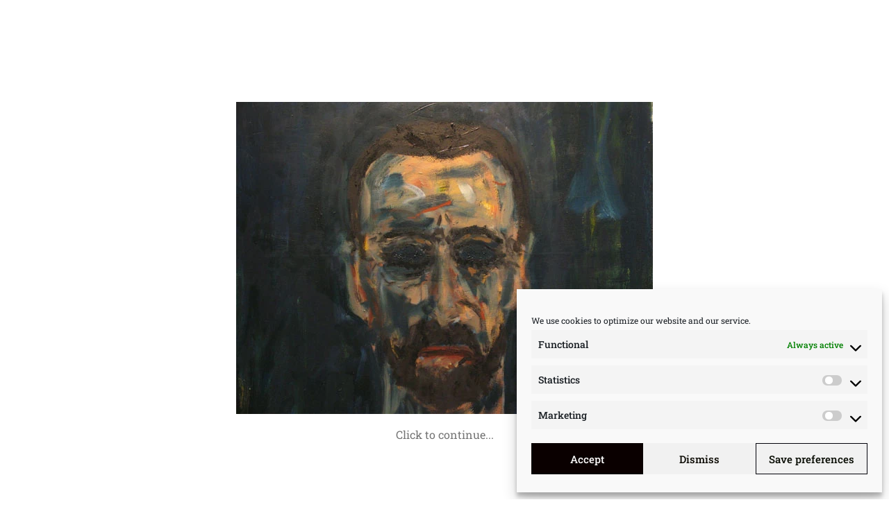

--- FILE ---
content_type: text/html; charset=UTF-8
request_url: https://ferdinandmelichar.com/
body_size: 6520
content:
<!DOCTYPE html><html lang="en"><head><meta charset="utf-8"><meta name="viewport" content="width=device-width, initial-scale=1, shrink-to-fit=no"><meta http-equiv="x-ua-compatible" content="ie=edge"><link media="all" href="https://ferdinandmelichar.com/wp-content/cache/autoptimize/css/autoptimize_7882ae81647365e07b804d4b7b0da1e7.css" rel="stylesheet"><style media="screen">/*!
Theme Name: 	Bootsrap on WordPress
Theme URI: 		https://bootstraponwordpress.com/
Description: 	Bootstrap 5 on Wordpress
Version: 		3.0.9
Author: 		Babobski
Author URI: 	https://www.babobski.nl
Tags: 			babobski, bootstrap, basic theme
*/</style><title> Ferdinand Melichar</title><link rel="pingback" href="https://ferdinandmelichar.com/xmlrpc.php" /><link rel="shortcut icon" href="https://ferdinandmelichar.com/wp-content/themes/fm-theme/img/favicon.ico"/><meta name="description" content="Official website of the Austrian painter Ferdinand Melichar"><meta name="robots" content="index, follow, max-snippet:-1, max-image-preview:large, max-video-preview:-1"><link rel="canonical" href="https://ferdinandmelichar.com/"> <script id="website-schema" type="application/ld+json">{"@context":"https:\/\/schema.org","@type":"WebSite","name":"Ferdinand Melichar - Homepage","alternateName":"Ferdinand Melichar","description":"Just another WordPress site","url":"https:\/\/ferdinandmelichar.com"}</script> <meta property="og:url" content="https://ferdinandmelichar.com"><meta property="og:site_name" content="Ferdinand Melichar"><meta property="og:locale" content="en_US"><meta property="og:type" content="website"><meta property="og:title" content="Ferdinand Melichar - Official Website - Enter"><meta property="og:description" content="Official website of the Austrian painter Ferdinand Melichar"><meta name="twitter:card" content="summary"><meta name="twitter:title" content="Ferdinand Melichar - Official Website - Enter"><meta name="twitter:description" content="Official website of the Austrian painter Ferdinand Melichar"> <script type="application/ld+json">{"@context":"https:\/\/schema.org","@type":"Person","name":"Ferdinand Melichar","url":"https:\/\/ferdinandmelichar.com","alternateName":"Ferdinand Melichar","description":"Ferdinand Melichar","sameAs":["https:\/\/www.instagram.com\/ferdinandmelichar8\/"]}</script> <link rel="alternate" type="application/rss+xml" title="Ferdinand Melichar &raquo; Homepage Comments Feed" href="https://ferdinandmelichar.com/sample-page/feed" /><link rel="alternate" title="oEmbed (JSON)" type="application/json+oembed" href="https://ferdinandmelichar.com/wp-json/oembed/1.0/embed?url=https%3A%2F%2Fferdinandmelichar.com%2F" /><link rel="alternate" title="oEmbed (XML)" type="text/xml+oembed" href="https://ferdinandmelichar.com/wp-json/oembed/1.0/embed?url=https%3A%2F%2Fferdinandmelichar.com%2F&#038;format=xml" /> <script type="text/javascript" src="https://ferdinandmelichar.com/wp-includes/js/jquery/jquery.min.js?ver=3.7.1" id="jquery-core-js"></script> <script type="text/javascript" id="3d-flip-book-client-locale-loader-js-extra">var FB3D_CLIENT_LOCALE = {"ajaxurl":"https://ferdinandmelichar.com/wp-admin/admin-ajax.php","dictionary":{"Table of contents":"Table of contents","Close":"Close","Bookmarks":"Bookmarks","Thumbnails":"Thumbnails","Search":"Search","Share":"Share","Facebook":"Facebook","Twitter":"Twitter","Email":"Email","Play":"Play","Previous page":"Previous page","Next page":"Next page","Zoom in":"Zoom in","Zoom out":"Zoom out","Fit view":"Fit view","Auto play":"Auto play","Full screen":"Full screen","More":"More","Smart pan":"Smart pan","Single page":"Single page","Sounds":"Sounds","Stats":"Stats","Print":"Print","Download":"Download","Goto first page":"Goto first page","Goto last page":"Goto last page"},"images":"https://ferdinandmelichar.com/wp-content/plugins/interactive-3d-flipbook-powered-physics-engine/assets/images/","jsData":{"urls":[],"posts":{"ids_mis":[],"ids":[]},"pages":[],"firstPages":[],"bookCtrlProps":[],"bookTemplates":[]},"key":"3d-flip-book","pdfJS":{"pdfJsLib":"https://ferdinandmelichar.com/wp-content/plugins/interactive-3d-flipbook-powered-physics-engine/assets/js/pdf.min.js?ver=4.3.136","pdfJsWorker":"https://ferdinandmelichar.com/wp-content/plugins/interactive-3d-flipbook-powered-physics-engine/assets/js/pdf.worker.js?ver=4.3.136","stablePdfJsLib":"https://ferdinandmelichar.com/wp-content/plugins/interactive-3d-flipbook-powered-physics-engine/assets/js/stable/pdf.min.js?ver=2.5.207","stablePdfJsWorker":"https://ferdinandmelichar.com/wp-content/plugins/interactive-3d-flipbook-powered-physics-engine/assets/js/stable/pdf.worker.js?ver=2.5.207","pdfJsCMapUrl":"https://ferdinandmelichar.com/wp-content/plugins/interactive-3d-flipbook-powered-physics-engine/assets/cmaps/"},"cacheurl":"https://ferdinandmelichar.com/wp-content/uploads/3d-flip-book/cache/","pluginsurl":"https://ferdinandmelichar.com/wp-content/plugins/","pluginurl":"https://ferdinandmelichar.com/wp-content/plugins/interactive-3d-flipbook-powered-physics-engine/","thumbnailSize":{"width":"250","height":"250"},"version":"1.16.17"};
//# sourceURL=3d-flip-book-client-locale-loader-js-extra</script> <link rel="https://api.w.org/" href="https://ferdinandmelichar.com/wp-json/" /><link rel="alternate" title="JSON" type="application/json" href="https://ferdinandmelichar.com/wp-json/wp/v2/pages/2" /><link rel="EditURI" type="application/rsd+xml" title="RSD" href="https://ferdinandmelichar.com/xmlrpc.php?rsd" /><link rel='shortlink' href='https://ferdinandmelichar.com/' /><link href="https://ferdinandmelichar.com/wp-content/cache/autoptimize/css/autoptimize_single_1e0ec0b4dd7d8a16d9f2d13c0151511d.css?ver=1661952587" rel="stylesheet" rel="stylesheet"><link href="https://cdn.shortpixel.ai" rel="preconnect" crossorigin></head><body data-cmplz=1 class="home wp-singular page-template page-template-frontpage page-template-frontpage-php page page-id-2 wp-theme-Bootstrap-on-WordPress-master wp-child-theme-fm-theme sample-page"><div class="container frontpage-container"><div class="content frontpage-content d-flex justify-content-center align-content-center align-items-center"> <a class="fronttext" href="https://ferdinandmelichar.com/work"> <img class="img-fluid" src="https://cdn.shortpixel.ai/spai/q_glossy+ret_img+to_webp/ferdinandmelichar.com/wp-content/themes/fm-theme/img/eyesclosed.jpeg" data-spai-egr="1" alt="" onmouseover="this.src='https://ferdinandmelichar.com/wp-content/themes/fm-theme/img/eyesopen.jpeg'"
 onmouseout="this.src='https://ferdinandmelichar.com/wp-content/themes/fm-theme/img/eyesclosed.jpeg'"><p class="pt-3">Click to continue...</p> </a></div></div><div class="footer"><div class="container"> (c) Ferdinand Melichar 2026<br><br> <a href="https://ferdinandmelichar.com/site-notice">Site notice</a> / <a href="https://ferdinandmelichar.com/cookie-policy-eu">Cookie policy</a></div></div> <script type="speculationrules">{"prefetch":[{"source":"document","where":{"and":[{"href_matches":"/*"},{"not":{"href_matches":["/wp-*.php","/wp-admin/*","/wp-content/uploads/*","/wp-content/*","/wp-content/plugins/*","/wp-content/themes/fm-theme/*","/wp-content/themes/Bootstrap-on-WordPress-master/*","/*\\?(.+)"]}},{"not":{"selector_matches":"a[rel~=\"nofollow\"]"}},{"not":{"selector_matches":".no-prefetch, .no-prefetch a"}}]},"eagerness":"conservative"}]}</script> <div id="cmplz-cookiebanner-container"><div class="cmplz-cookiebanner cmplz-hidden banner-1 bottom-right-minimal optin cmplz-bottom-right cmplz-categories-type-save-preferences" aria-modal="true" data-nosnippet="true" role="dialog" aria-live="polite" aria-labelledby="cmplz-header-1-optin" aria-describedby="cmplz-message-1-optin"><div class="cmplz-header"><div class="cmplz-logo"></div><div class="cmplz-title" id="cmplz-header-1-optin">Manage Cookie Consent</div><div class="cmplz-close" tabindex="0" role="button" aria-label="Close dialog"> <svg aria-hidden="true" focusable="false" data-prefix="fas" data-icon="times" class="svg-inline--fa fa-times fa-w-11" role="img" xmlns="http://www.w3.org/2000/svg" viewBox="0 0 352 512"><path fill="currentColor" d="M242.72 256l100.07-100.07c12.28-12.28 12.28-32.19 0-44.48l-22.24-22.24c-12.28-12.28-32.19-12.28-44.48 0L176 189.28 75.93 89.21c-12.28-12.28-32.19-12.28-44.48 0L9.21 111.45c-12.28 12.28-12.28 32.19 0 44.48L109.28 256 9.21 356.07c-12.28 12.28-12.28 32.19 0 44.48l22.24 22.24c12.28 12.28 32.2 12.28 44.48 0L176 322.72l100.07 100.07c12.28 12.28 32.2 12.28 44.48 0l22.24-22.24c12.28-12.28 12.28-32.19 0-44.48L242.72 256z"></path></svg></div></div><div class="cmplz-divider cmplz-divider-header"></div><div class="cmplz-body"><div class="cmplz-message" id="cmplz-message-1-optin">We use cookies to optimize our website and our service.</div><div class="cmplz-categories"> <details class="cmplz-category cmplz-functional" > <summary> <span class="cmplz-category-header"> <span class="cmplz-category-title">Functional</span> <span class='cmplz-always-active'> <span class="cmplz-banner-checkbox"> <input type="checkbox"
 id="cmplz-functional-optin"
 data-category="cmplz_functional"
 class="cmplz-consent-checkbox cmplz-functional"
 size="40"
 value="1"/> <label class="cmplz-label" for="cmplz-functional-optin"><span class="screen-reader-text">Functional</span></label> </span> Always active </span> <span class="cmplz-icon cmplz-open"> <svg xmlns="http://www.w3.org/2000/svg" viewBox="0 0 448 512"  height="18" ><path d="M224 416c-8.188 0-16.38-3.125-22.62-9.375l-192-192c-12.5-12.5-12.5-32.75 0-45.25s32.75-12.5 45.25 0L224 338.8l169.4-169.4c12.5-12.5 32.75-12.5 45.25 0s12.5 32.75 0 45.25l-192 192C240.4 412.9 232.2 416 224 416z"/></svg> </span> </span> </summary><div class="cmplz-description"> <span class="cmplz-description-functional">The technical storage or access is strictly necessary for the legitimate purpose of enabling the use of a specific service explicitly requested by the subscriber or user, or for the sole purpose of carrying out the transmission of a communication over an electronic communications network.</span></div> </details> <details class="cmplz-category cmplz-preferences" > <summary> <span class="cmplz-category-header"> <span class="cmplz-category-title">Preferences</span> <span class="cmplz-banner-checkbox"> <input type="checkbox"
 id="cmplz-preferences-optin"
 data-category="cmplz_preferences"
 class="cmplz-consent-checkbox cmplz-preferences"
 size="40"
 value="1"/> <label class="cmplz-label" for="cmplz-preferences-optin"><span class="screen-reader-text">Preferences</span></label> </span> <span class="cmplz-icon cmplz-open"> <svg xmlns="http://www.w3.org/2000/svg" viewBox="0 0 448 512"  height="18" ><path d="M224 416c-8.188 0-16.38-3.125-22.62-9.375l-192-192c-12.5-12.5-12.5-32.75 0-45.25s32.75-12.5 45.25 0L224 338.8l169.4-169.4c12.5-12.5 32.75-12.5 45.25 0s12.5 32.75 0 45.25l-192 192C240.4 412.9 232.2 416 224 416z"/></svg> </span> </span> </summary><div class="cmplz-description"> <span class="cmplz-description-preferences">The technical storage or access is necessary for the legitimate purpose of storing preferences that are not requested by the subscriber or user.</span></div> </details> <details class="cmplz-category cmplz-statistics" > <summary> <span class="cmplz-category-header"> <span class="cmplz-category-title">Statistics</span> <span class="cmplz-banner-checkbox"> <input type="checkbox"
 id="cmplz-statistics-optin"
 data-category="cmplz_statistics"
 class="cmplz-consent-checkbox cmplz-statistics"
 size="40"
 value="1"/> <label class="cmplz-label" for="cmplz-statistics-optin"><span class="screen-reader-text">Statistics</span></label> </span> <span class="cmplz-icon cmplz-open"> <svg xmlns="http://www.w3.org/2000/svg" viewBox="0 0 448 512"  height="18" ><path d="M224 416c-8.188 0-16.38-3.125-22.62-9.375l-192-192c-12.5-12.5-12.5-32.75 0-45.25s32.75-12.5 45.25 0L224 338.8l169.4-169.4c12.5-12.5 32.75-12.5 45.25 0s12.5 32.75 0 45.25l-192 192C240.4 412.9 232.2 416 224 416z"/></svg> </span> </span> </summary><div class="cmplz-description"> <span class="cmplz-description-statistics">The technical storage or access that is used exclusively for statistical purposes.</span> <span class="cmplz-description-statistics-anonymous">The technical storage or access that is used exclusively for anonymous statistical purposes. Without a subpoena, voluntary compliance on the part of your Internet Service Provider, or additional records from a third party, information stored or retrieved for this purpose alone cannot usually be used to identify you.</span></div> </details> <details class="cmplz-category cmplz-marketing" > <summary> <span class="cmplz-category-header"> <span class="cmplz-category-title">Marketing</span> <span class="cmplz-banner-checkbox"> <input type="checkbox"
 id="cmplz-marketing-optin"
 data-category="cmplz_marketing"
 class="cmplz-consent-checkbox cmplz-marketing"
 size="40"
 value="1"/> <label class="cmplz-label" for="cmplz-marketing-optin"><span class="screen-reader-text">Marketing</span></label> </span> <span class="cmplz-icon cmplz-open"> <svg xmlns="http://www.w3.org/2000/svg" viewBox="0 0 448 512"  height="18" ><path d="M224 416c-8.188 0-16.38-3.125-22.62-9.375l-192-192c-12.5-12.5-12.5-32.75 0-45.25s32.75-12.5 45.25 0L224 338.8l169.4-169.4c12.5-12.5 32.75-12.5 45.25 0s12.5 32.75 0 45.25l-192 192C240.4 412.9 232.2 416 224 416z"/></svg> </span> </span> </summary><div class="cmplz-description"> <span class="cmplz-description-marketing">The technical storage or access is required to create user profiles to send advertising, or to track the user on a website or across several websites for similar marketing purposes.</span></div> </details></div></div><div class="cmplz-links cmplz-information"><ul><li><a class="cmplz-link cmplz-manage-options cookie-statement" href="#" data-relative_url="#cmplz-manage-consent-container">Manage options</a></li><li><a class="cmplz-link cmplz-manage-third-parties cookie-statement" href="#" data-relative_url="#cmplz-cookies-overview">Manage services</a></li><li><a class="cmplz-link cmplz-manage-vendors tcf cookie-statement" href="#" data-relative_url="#cmplz-tcf-wrapper">Manage {vendor_count} vendors</a></li><li><a class="cmplz-link cmplz-external cmplz-read-more-purposes tcf" target="_blank" rel="noopener noreferrer nofollow" href="https://cookiedatabase.org/tcf/purposes/" aria-label="Read more about TCF purposes on Cookie Database">Read more about these purposes</a></li></ul></div><div class="cmplz-divider cmplz-footer"></div><div class="cmplz-buttons"> <button class="cmplz-btn cmplz-accept">Accept</button> <button class="cmplz-btn cmplz-deny">Dismiss</button> <button class="cmplz-btn cmplz-view-preferences">Preferences</button> <button class="cmplz-btn cmplz-save-preferences">Save preferences</button> <a class="cmplz-btn cmplz-manage-options tcf cookie-statement" href="#" data-relative_url="#cmplz-manage-consent-container">Preferences</a></div><div class="cmplz-documents cmplz-links"><ul><li><a class="cmplz-link cookie-statement" href="#" data-relative_url="">{title}</a></li><li><a class="cmplz-link privacy-statement" href="#" data-relative_url="">{title}</a></li><li><a class="cmplz-link impressum" href="#" data-relative_url="">{title}</a></li></ul></div></div></div><div id="cmplz-manage-consent" data-nosnippet="true"><button class="cmplz-btn cmplz-hidden cmplz-manage-consent manage-consent-1">Manage consent</button></div> <script type="text/javascript" id="spai-scripts-js-extra">var spai_settings = {"api_domain":"cdn.shortpixel.ai","api_url":"https://cdn.shortpixel.ai/spai/w_%WIDTH%+q_glossy+ret_img","api_short_url":"https://cdn.shortpixel.ai/spai/ret_img","method":"both","crop":"","size_breakpoints":{"on":false,"base":50,"rate":10},"lqip":"1","lazy_threshold":"500","hover_handling":"","native_lazy":"","serve_svg":"1","debug":"","site_url":"https://ferdinandmelichar.com","plugin_url":"https://ferdinandmelichar.com/wp-content/plugins/shortpixel-adaptive-images","version":"3.11.1","excluded_selectors":[],"eager_selectors":[],"noresize_selectors":[],"alter2wh":"","use_first_sizes":[],"lazy_bg_style":"","active_integrations":{"nextgen":false,"modula":false,"elementor":false,"elementor-addons":false,"viba-portfolio":false,"envira":false,"everest":false,"wp-bakery":false,"woocommerce":false,"wpc-variations":false,"foo":false,"global-gallery":false,"essential-grid":false,"oxygen":false,"slider-revolution":false,"custom-facebook-feed":false,"smart-slider":false,"real3d-flipbook":false,"wp-grid-builder":false,"beaver-builder":false,"the-grid":false,"social-pug":false,"instagram-feed":false,"insta-gallery":false,"content-views":false,"featherlight":false,"lightbox-photoswipe":false,"acf":true,"soliloquy":false,"jetpack":false,"wp-rocket":{"lazyload":false,"css-filter":false,"minify-css":false,"defer-all-js":false,"video-placeholder":false},"perfmatters":false,"swift-performance":false,"imagify":{"active":false},"wp-fastest-cache":false,"litespeed-cache":false,"w3-total-cache":true,"wp-super-cache":false,"wp-optimize":{"active":false,"enable_css":false,"enable_merging_of_css":false},"breeze":false,"smart-cookie-kit":false,"wpzoom-theme":false,"avia-gallery-module":false,"theme":"FM Theme"},"parse_css_files":"","backgrounds_max_width":"1920","sep":"+","webp":"1","avif":"","webp_detect":"","extensions_to_nextgenimg":{"png":true,"jpg":true,"gif":true},"sniper":"https://ferdinandmelichar.com/wp-content/plugins/shortpixel-adaptive-images/assets/img/target.cur","affected_tags":"{\"figure\":2}","ajax_url":"https://ferdinandmelichar.com/wp-admin/admin-ajax.php","ajax_nonce":"889bb42bc5","excluded_paths":["cmVnZXg6L1wvXC8oW15cL10qXC58KWdyYXZhdGFyLmNvbVwvLw=="],"eager_paths":[]};
//# sourceURL=spai-scripts-js-extra</script> <script data-cfasync="false" type="text/javascript" src="https://ferdinandmelichar.com/wp-content/plugins/shortpixel-adaptive-images/assets/js/ai-2.0.min.js" id="spai-scripts-js" data-spai-excluded="true"></script> <script type="text/javascript" id="cmplz-cookiebanner-js-extra">var complianz = {"prefix":"cmplz_","user_banner_id":"1","set_cookies":[],"block_ajax_content":"","banner_version":"29","version":"7.4.4.2","store_consent":"","do_not_track_enabled":"1","consenttype":"optin","region":"eu","geoip":"","dismiss_timeout":"","disable_cookiebanner":"","soft_cookiewall":"","dismiss_on_scroll":"","cookie_expiry":"365","url":"https://ferdinandmelichar.com/wp-json/complianz/v1/","locale":"lang=en&locale=en_US","set_cookies_on_root":"","cookie_domain":"","current_policy_id":"31","cookie_path":"/","categories":{"statistics":"statistics","marketing":"marketing"},"tcf_active":"","placeholdertext":"Click to accept {category} cookies and enable this content","css_file":"https://ferdinandmelichar.com/wp-content/uploads/complianz/css/banner-{banner_id}-{type}.css?v=29","page_links":{"eu":{"cookie-statement":{"title":"Cookie Policy ","url":"https://ferdinandmelichar.com/cookie-policy-eu"},"privacy-statement":{"title":"Site notice","url":"https://ferdinandmelichar.com/site-notice"}}},"tm_categories":"","forceEnableStats":"","preview":"","clean_cookies":"","aria_label":"Click to accept {category} cookies and enable this content"};
//# sourceURL=cmplz-cookiebanner-js-extra</script> <script type="text/plain" data-service="google-analytics" data-category="statistics" async data-category="statistics"
						data-cmplz-src="https://www.googletagmanager.com/gtag/js?id=G-5LLL3ECJER"></script> <script type="text/plain"							data-category="statistics">window['gtag_enable_tcf_support'] = false;
window.dataLayer = window.dataLayer || [];
function gtag(){dataLayer.push(arguments);}
gtag('js', new Date());
gtag('config', 'G-5LLL3ECJER', {
	cookie_flags:'secure;samesite=none',
	
});</script> <script defer src="https://ferdinandmelichar.com/wp-content/cache/autoptimize/js/autoptimize_cbefb000a7807b729c937116195fe281.js"></script></body></html>
<!--
Performance optimized by W3 Total Cache. Learn more: https://www.boldgrid.com/w3-total-cache/?utm_source=w3tc&utm_medium=footer_comment&utm_campaign=free_plugin


Served from: ferdinandmelichar.com @ 2026-01-22 16:08:48 by W3 Total Cache
-->